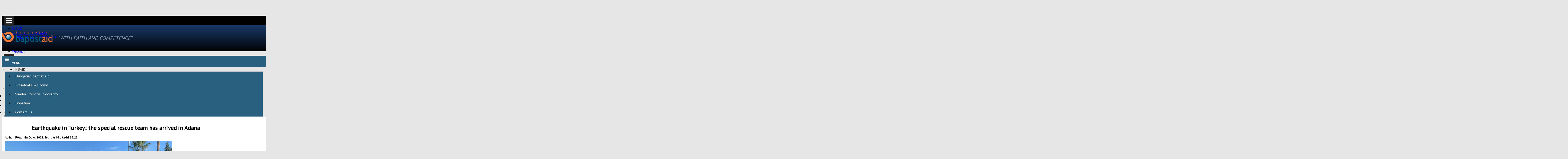

--- FILE ---
content_type: text/html; charset=utf-8
request_url: https://domestic.hbaid.org/hirek/szocialis-hireink/earthquake-in-turkey-the-special-rescue-team-has-arrived-in-adana
body_size: 27617
content:
<!DOCTYPE HTML>
<html>
    <head>
        <meta charset="UTF-8">
        <meta name="viewport" content="width=device-width, initial-scale=1">
        <title>hbaid</title>
        <script src="//ajax.googleapis.com/ajax/libs/jquery/1.10.2/jquery.min.js"></script>
        
        <link rel="stylesheet" href="/library/jquery/pluginek/reveal/reveal.css">
        <script src="/library/jquery/pluginek/reveal/reveal.js" type="text/javascript"></script>
        
        <script src="/scripts/scripts.js?6003060602"></script>
        <script src="/scripts/webaruhaz_ajax.js"></script>
                        <script src="//apis.google.com/js/plusone.js">{
            lang: 'hu'
        }</script>
        <meta name="author" content="Papp Gábor - SWGY" />
        <meta name="keywords" content="..." />
        <meta name="description" content="..." />
        <link href="/stilus_alap/kellekek/favicon.ico" rel="sortcut icon" />

        <link href='//fonts.googleapis.com/css?family=PT+Sans:400,700,400italic,700italic&subset=latin,latin-ext' rel='stylesheet' type='text/css'>
        <link href='//fonts.googleapis.com/css?family=Droid+Sans:400,700' rel='stylesheet' type='text/css'>
        <link href='//fonts.googleapis.com/css?family=Oswald:400,700,300&subset=latin,latin-ext' rel='stylesheet' type='text/css'>

        <!-- Bootstrap -->
        <script src="//maxcdn.bootstrapcdn.com/bootstrap/3.2.0/js/bootstrap.min.js"></script>
        <script>window.jQuery.fn.modal || document.write('<script src="/library/bootstrap/dist/js/bootstrap.min.js"><\/script>');</script>

        <link rel="stylesheet" href="/library/bootstrap/dist/css/bootstrap.min.css">

        <link rel="stylesheet" href="/stilus_alap/stilus.css?21">
        <link rel="stylesheet" href="/library/font-awesome/css/font-awesome.css">
        <!--[if IE]>
        <script src="https://html5shiv.googlecode.com/svn/trunk/html5.js"></script>
        <![endif]-->

        <meta name="DC.title" content="hbaid" />
        <meta name="geo.region" content="HU-KM" />
        <meta name="geo.placename" content="Kecskem&eacute;t" />
        <meta name="geo.position" content="46.907376;19.691687" />
        <meta name="ICBM" content="46.907376, 19.691687" />
        <script type='text/javascript'>
            $(function () {
                var url = window.location.pathname;
                var url_domain = location.host;
                console.log(url_domain);

                $('.header-top-menu a[href="http:\/\/' + url_domain + '"]').add('.side-menu a[href="' + url + '"]').add('.header-top-menu a[href="' + url + '"]').add('.header-bottom-menu a[href="' + url + '"]').addClass('active');

                if (document.location.href.indexOf('/hirek') > -1) {
                    $('.header-top-menu a[href="/hirek"]').addClass('active');
                }

                var pathArray = window.location.pathname.split('/');
                var kategoria = pathArray[2];
                if (document.location.href.indexOf(kategoria) > -1) {
                    $('.header-bottom-menu a[href="/hirek/' + kategoria + '"]').addClass('active');
                }
            });

            $(window).load(function () {
                if (!$('.content P IMG').hasClass("img-responsive")) {
                    $('.content P IMG').addClass("img-responsive");
                }
                $('.hasznos IMG').addClass("img-responsive");
            });
        </script>
        
<meta property="og:title" content="Earthquake in Turkey: the special rescue team has arrived in Adana" />
<meta property="og:description" content="The HUBA Rescue24 International Fire Brigade, Search and Rescue Team and an emergency medical team with 19 specialists and 7 rescue dogs, arrived in Adana on Tuesday morning, under the direction of commander László Pavelcze, HBAid’s Emergency Management Director, after the Turkish authorities requested international help. " />
<meta property="og:type" content="article" />
<meta property="og:image:url" content="http://domestic.hbaid.org/adat/tartalom/1827/gyorskep/nagykep/326089473_925299555269082_2314838206380951850_n.jpg" />
<meta property="og:url" content="http://domestic.hbaid.org/hirek/szocialis-hireink/earthquake-in-turkey-the-special-rescue-team-has-arrived-in-adana" />
<meta property="og:site_name" content="Domestic programs" />
<meta property="fb:app_id" content="" />
<meta property="fb:admins" content="" />
    </head>
    <body class="noselect">

		
		
		<div id="fb-root"></div><script>(function(d, s, id) { var js, fjs = d.getElementsByTagName(s)[0]; if (d.getElementById(id)) return; js = d.createElement(s); js.id = id;  js.src = "//connect.facebook.net/hu_HU/all.js#xfbml=1"; fjs.parentNode.insertBefore(js, fjs); }(document, 'script', 'facebook-jssdk'));</script>

        <header>
            <nav class="navbar navbar-default navbar-fixed-top header-top-menu" role="navigation">
                <div class="container">
                    <div class="row clearfix">
                        <ul class="nav nav-pills">

                            <li class="dropdown pull-left hidden-xs hidden-sm">
                                <a href="#" data-toggle="dropdown" class="dropdown-toggle"></a>
                                <ul class="dropdown-menu" role="menu">
                                                                            <li class="visible-xs visible-sm"><a href="http://www.hbaid.org" >HBAID</a></li>
                                                                                <li class="visible-xs visible-sm"><a href="http://domestic.hbaid.org" >DOMESTIC PROGRAMS</a></li>
                                                                                <li class="visible-xs visible-sm"><a href="http://international.hbaid.org" >INTERNATIONAL PROGRAMS</a></li>
                                                                            <li class="divider visible-xs visible-sm"></li>
                                                                            <li class="divider visible-xs"></li> 
                                    <li class="visible-xs"><a href="https://portal.office.com" target="_blank">Webmail</a></li>
                                </ul>
                            </li>

                            <li class="dropdown pull-left visible-xs visible-sm">
                                <a href="#" data-toggle="dropdown" class="dropdown-toggle"></a>

                                <ul class="dropdown-menu mobile row" role="menu">
                                    <li class="col-xs-6 col-sm-6 column">
                                        <ul class="list-unstyled">
                                                                                            <li class="visible-xs visible-sm"><a href="http://www.hbaid.org" >HBAID</a></li>
                                                                                                <li class="visible-xs visible-sm"><a href="http://domestic.hbaid.org" >DOMESTIC PROGRAMS</a></li>
                                                                                                <li class="visible-xs visible-sm"><a href="http://international.hbaid.org" >INTERNATIONAL PROGRAMS</a></li>
                                                                                        </ul>
                                    </li>
                                    <li class="col-xs-6 col-sm-6 column">
                                        <ul class="list-unstyled">
                                            
                                            <li class="visible-xs"><a href="https://portal.office.com" target="_blank">Webmail</a></li>
                                        </ul>
                                    </li>
                                </ul>
                            </li>


                            
                                                            <li class="top-menu-link visible-lg visible-md"><a href="http://www.hbaid.org"  class="top-menu-a">HBAID</a></li>
                                                                <li class="top-menu-link visible-lg visible-md"><a href="http://domestic.hbaid.org"  class="top-menu-a">DOMESTIC PROGRAMS</a></li>
                                                                <li class="top-menu-link visible-lg visible-md"><a href="http://international.hbaid.org"  class="top-menu-a">INTERNATIONAL PROGRAMS</a></li>
                                                            <li class="searcher pull-right">     
                                <a href="https://portal.office.com" target="_blank" class="pull-left hidden-xs">
                                    <img src="/stilus_alap/kellekek/e_mail.png" class="img-responsive"/>
                                </a>
                                <input type="text" placeholder="Search" maxlength="128" name="kulcsszo" class="kersomezo" id="kulcsszo" size="15" value="" title="A keresendő kifejezések megadása." class="kulcsszo" style="text-align: center;display: block;">
                                <button type="button" name="keresgomb" id="kulcsszo_gomb" class="keresgomb pull-left" value="" onclick="keresesmost('gyorskereso_gyorspanel');"><span class="glyphicon glyphicon-search" ></span></button>
                                                                <a href="https://szocialis.baptistasegely.hu/szocialis-hireink" class="pull-left lang_a"><span class="lang_s">HU</span><img src="/stilus_alap/kellekek/hu_flag.png" alt="" class="img-responsive pull-right flag" /></a>
                                                            </li>
                        </ul>
                    </div>
                </div>
            </nav>

            <div class="container-fluid header-middle">
                <div class="row clearfix">
                    <div class="container">
                        <div class="header-middle-content">
                            <a href="https://www.hbaid.org/" ><img alt="logo" src="/stilus_alap/kellekek/logo_en.png" id="logo" border="0" style="bottom: 0px;top: 30px;height: 60px;right: 10px;"/></a>
                            <q class="visible-lg visible-md">“WITH FAITH AND COMPETENCE”</q>
                                            </div>
                </div>
            </div>
        </div>

                    
    </header>
    
    
    
    
                    <div class="content">
            <script type="text/javascript">
    $(function() {
        if ($(".snh-span a").attr('href') == "\/cimkek\/") {
            $(".snh-span a[href='/cimkek/']").each(function() {
                $(this).remove();
            });
        }
    });

</script>

<div class="container">
        <div class="row">
        <div class="col-md-12 column visible-md visible-sm visible-xs">
            <div class="panel-group" id="accordion">
                <div class="panel panel-default">
                    <div class="panel-heading mobile-sidebar">
                        <h4 class="panel-title">
                            <a data-toggle="collapse" data-parent="#accordion" href="#collapseOne">
                                <img src="/stilus_alap/kellekek/hamburger_button.png" class="hamburger pull-left img-responsive" border="0"/>MENU                            </a>
                        </h4>
                    </div>
                    <div id="collapseOne" class="panel-collapse collapse">
                        <div class="panel-body mobile-side-menu">
                            <div class="row clearfix">
                                <ul class="list-unstyled mobile-nav-list">
                                                                            <li><a href="/hungarian-baptist-aid" >Hungarian baptist aid</a></li>
                                                                                <li><a href="/presidents-welcome" >President's welcome</a></li>
                                                                                <li><a href="/sandor-szenczy---biography" >Sándor Szenczy - biography</a></li>
                                                                                <li><a href="/donation" >Donation</a></li>
                                                                                <li><a href="/contact-us" >Contact us</a></li>
                                                                        </ul>
                            </div>
                        </div>
                    </div>
                </div>
            </div>
        </div>
    </div>
               
    <div class="row clearfix">
        <div class="col-lg-9 column non-left-padding">
                        <div class="hasznos white-bg standalone-news rounded">
                
                                <h1 class="standalone-news-title">Earthquake in Turkey: the special rescue team has arrived in Adana</h1>
                <p class="standalone-news-header">Author: <strong>Főadmin</strong> Date: <strong>2023. február 07., kedd 15:22</strong><br />
                                    </p>
                
                <div class="standalone-news-full-text"><p><img src="/adat/kep/english/news/325234914_1145274669404622_1382674654792189600_n.jpg" alt="" width="800" /></p>
<p> </p>
<p>The HUBA Rescue24 International Fire Brigade, Search and Rescue Team and an emergency medical team with 19 specialists and 7 rescue dogs, arrived in Adana on Tuesday morning, under the direction of commander László Pavelcze, HBAid’s Emergency Management Director, after the Turkish authorities requested international help. The team brought about 2 tons of equipments and contacted the Turkish workers with whom the specialists of the Hungarian rescue organization had previously worked with. The HBAid’s special rescue team worked in Turkey in 1999 and 2001, at the sites of the earthquakes at those times. The members of the rescue team are constantly informed about the on-site conditions from local and international sources, they also took a larger inflatable tent and power generators with them. They expect seven to ten days of work: first, they will search for survivors, and then they will help with medical care.</p>
<p>Several strong earthquakes shook Turkey and Syria early Monday. The epicenter of the largest 7.8-magnitude quake was at a depth of 18 kilometers, which was about 33 kilometers from Gaziantep. The Turkish Disaster Management Agency (AFAD) announced on Tuesday that in Turkey, the number of death from Monday's earthquakes rose to 3.381, while the number of injured rose to 20.426. AFAD also reported that at least 5.775 buildings collapsed in the disaster, and they also received reports of another 11.302 damaged buildings of which conditions could not be assessed for the time being.</p>
<p> </p>
<p>If you would like to support the work of our rescue team, we welcome donations online or to these account numbers:</p>
<p><a href="http://www.hbaid.org/give">www.hbaid.org/give</a></p>
<p>EUR:</p>
<p>Name of beneficiary’s: Baptista Szeretetszolgálat</p>
<p>Adress of beneficiary’s: 1065 Budapest, Bajcsy-Zsilinszky út 57. 1. em.</p>
<p>IBAN: HU71 1091 8001 0000 0061 6977 0051</p>
<p>Bank name: UniCredit Bank Hungary Ltd.</p>
<p>Swift code: BACXHUHB</p>
<p>Adress of bank: 1054 Budapest, Szabadság tér 5-6.</p>
<p> </p>
<p>USD:</p>
<p>Name of beneficiary’s: Baptista Szeretetszolgálat</p>
<p>Adress of beneficiary’s: 1065 Budapest, Bajcsy-Zsilinszky út 57. 1. em.</p>
<p>IBAN: HU36 1091 8001 0000 0061 6977 0099</p>
<p>Bank name: UniCredit Bank Hungary Ltd.</p>
<p>Swift code: BACXHUHB</p>
<p>Adress of bank: 1054 Budapest, Szabadság tér 5-6.</p>
<p> </p></div>
                                    <div class="megosztosav">		<div class="fb-like" data-href="http://domestic.hbaid.org/hirek/szocialis-hireink/earthquake-in-turkey-the-special-rescue-team-has-arrived-in-adana" data-layout="button_count" data-action="like" 		data-show-faces="false" data-share="true"></div>		<div class="fb-send" data-href="http://domestic.hbaid.org/hirek/szocialis-hireink/earthquake-in-turkey-the-special-rescue-team-has-arrived-in-adana" data-colorscheme="light"></div></div>
            </div>
                            

<script type="text/javascript">

        var p = "earthquake-in-turkey-the-special-rescue-team-has-arrived-in-adana";
    $("#s-button-" + (p - 1)).css('background-color', '#ff7225');
        $(function () {
        var cimke = $("#searched-tag").text();
        $(".news-list-tags SPAN:contains('" + cimke + "')").css('background-color', '#ff7225');
        /*
         var str = window.location.pathname;
         var url = str.split("/")[3];
         $("#s-button-" + (url - 1)).css('background-color', '#ff7225');*/

    });

</script>
        </div>
        <script type="text/javascript">
    
        $(function () {
            //$('.sub-menu-ul').parent().find('a:first').attr('href', 'javascript:;');

            jQuery.suti = function (key, value, options) {
                // https://www.jquery-plugins.hu/plugin/4-jquery-cookie.html
                if (arguments.length > 1 && (value === null || typeof value !== "object")) {
                    options = jQuery.extend({}, options);
                    if (value === null) {
                        options.expires = -1;
                    }

                    if (typeof options.expires === 'number') {
                        var days = options.expires, t = options.expires = new Date();
                        t.setDate(t.getDate() + days);
                    }

                    return (document.cookie = [
                        encodeURIComponent(key), '=',
                        options.raw ? String(value) : encodeURIComponent(String(value)),
                        options.expires ? '; expires=' + options.expires.toUTCString() : '', // use expires attribute, max-age is not supported by IE
                        options.path ? '; path=' + options.path : '',
                        options.domain ? '; domain=' + options.domain : '',
                        options.secure ? '; secure' : ''
                    ].join(''));
                }
                options = value || {};
                var result, decode = options.raw ? function (s) {
                    return s;
                } : decodeURIComponent;
                return (result = new RegExp('(?:^|; )' + encodeURIComponent(key) + '=([^;]*)').exec(document.cookie)) ? decode(result[1]) : null;
            };

            // Az alkategoria nyitva marad es emlekezik
            // window.console.log('termek_menu_nyitva: '+$.suti('termek_menu_nyitva'));
            $('.side-menu UL LI UL').css('display', 'none');
            $('.side-menu UL LI:nth-child(' + (Number($.suti('termek_menu_nyitva')) + 1) + ') UL').css('display', 'block');
            $(".side-menu UL > LI:has(UL)").each(function () {
                $(this).find('A:first').click(function () {
                    termek_menu_nyitva = $(this).parent().index();
                    if (($.suti('termek_menu_nyitva')) != termek_menu_nyitva) {
                        $('.side-menu UL LI UL').slideUp('slow');
                        $(this).next('ul').slideDown('slow');
                        $.suti('termek_menu_nyitva', termek_menu_nyitva, {path: '/', expires: 1});
                        /*
                         var date = new Date();
                         date.setTime(date.getTime() + (60 * 500)); // 1 perc
                         $.suti('termek_menu_nyitva', termek_menu_nyitva, {path: '/', expires: date});
                         */
                        //window.console.log('termek_menu_nyitva: ' + $.suti('termek_menu_nyitva'));
                    }
                });
            });
            // az aktualis url-t megkeresi a linkek kozott es mas szint ad neki
            var url = document.URL;
            //url = url.replace("https://fejlesztes.ibazis.hu", "");
            url = url.replace("https://bir.ibazis.hu/design/minta", "");
            $('.side-menu a[href="' + url + '"]').css('color', '#0041BF').css('font-weight', 'bold');
            $('.tabla').removeClass('tabla').addClass('table table-bordered');
            //window.console.log('menu_nyitva: ' + $.suti('menu_nyitva'));
            $('#' + $.suti('menu_nyitva')).css('display', 'block');
        });
    
</script>
<div class="col-lg-3 column sidebar visible-md visible-lg" >
        
    <div class="row" style="margin-bottom: 20px;">
        <div class="col-md-12">
            <a href="https://belugyialapok.hu/alapok" target="_blank">
                <img src="/stilus/kellekek/belugyi-alapok-logo.png" style="width: 100%; position: relative; left: -15px;" />
                
            </a>
        </div>
    </div>
    <div class="row">
        <div class="col-md-12">
            <a href="/palyazatok/baptista-szeretetszolgalat-alapitvany-bsza/bba-5.4.510-2019-00001">
                <img src="/stilus/kellekek/kis_banner_baptistasegely.jpg" style="width: 100%; position: relative; left: -15px;" />
            </a>
        </div>
    </div>
    
            <div class="row clearfix side-menu">
            <ul class="list-unstyled nav-list">
                                    <li>
                        <a href="/hungarian-baptist-aid"  class="">Hungarian baptist aid</a>
                                            </li>
                                    <li>
                        <a href="/presidents-welcome"  class="">President's welcome</a>
                                            </li>
                                    <li>
                        <a href="/sandor-szenczy---biography"  class="">Sándor Szenczy - biography</a>
                                            </li>
                                    <li>
                        <a href="/donation"  class="">Donation</a>
                                            </li>
                                    <li>
                        <a href="/contact-us"  class="">Contact us</a>
                                            </li>
                            </ul>
        </div>    
            
    </div>
</div>
        </div>
        
    
    <footer>
        <div class="container-fluid footer">
            <div class="container">
                <div class="row clearfix">

                                        <div class=" column" style="margin: 0 auto;text-align: center;display: table;">
                        <div class="one-footer-col">
                            <h1>CONTACT US</h1>
                            <img src="/stilus_alap/kellekek/footer_logo.png" alt="" class="img-responsive" style="margin: 0 auto;"/>
                            <address style="text-align: center;margin-top: 20px;">
                                
                                                                    E-mail: <em><a href="mailto:hbaid@hbaid.org?Subject=Baptista Szeretetszolgálat - E-mail a weblapról" target="_top">hbaid@hbaid.org</a></em><br />
                                    Telephone number: <em>+36 1 466 5978</em><br />
                                    Mailing address: <em>Baptista Szeretetszolgálat Alapítvány, Pf. 241, Budapest 1391</em>
                                                            </address>
                        </div>
                    </div>
                </div>
            </div>
        </div>

        <div class="container-fluid footer-bottom">
            <div class="container">
                <div class="row clearfix">
                    <div class="col-lg-6 column non-padding">
                        <p>
                            <em>© 2023 BAPTISTA SZERETETSZOLGÁLAT</em>
                             &nbsp; | &nbsp; 
                            <a href="/adatvedelem">ADATVÉDELEM</a>
                        </p>
                    </div>
                    <div class="col-lg-6 column non-padding" style="text-align: right;">
                        <p>DESIGN ÉS FEJLESZTÉS: <a href="#">RELATIVE</a></p>
                    </div>
                </div>
            </div> 
        </div>

    </footer>
    <div id="toTop"><img src="/stilus_alap/kellekek/up.png" alt="Lap tetejére" title="Lap tetejére"></div>
    
    

    <!-- Google tag (gtag.js) -->
<script async src="https://www.googletagmanager.com/gtag/js?id=G-K78QKS2L4T"></script>
<script>
  window.dataLayer = window.dataLayer || [];
  function gtag(){dataLayer.push(arguments);}
  gtag('js', new Date());
  gtag('config', 'G-K78QKS2L4T');
</script>
    
    
    <script>
    // Cookie létezik e
    function getCookie(cname) {
        var name = cname + "=";
        var ca = document.cookie.split(';');
        for (var i = 0; i < ca.length; i++) {
            var c = ca[i];
            while (c.charAt(0) == ' ') c = c.substring(1);
            if (c.indexOf(name) == 0) return c.substring(name.length, c.length);
        }
        return "";
    }

    var options = {
        text: 'Annak érdekében, hogy a weboldalunk hatékonyabban üzemeljen, sütiket használunk. <a href="/suti-informaciok" style="color: #faff00;">További információ</a>', // Kiírt szöveg
        btnText: 'Elfogadom', // Elfogadás gomb
        bgColor: '#2A607F', // Fő háttér
        textColor: '#fff', // Fő betűszín
        btnColor: '#ff6600', // Gomb háttérszín
        btnTextColor: '#fff', // Gomb betűszín
        position: 'top', // Az egész sáv position-je
        leftPadding: '0', // Left:
        rightPadding: '0', // Right:
        hideAnimation: 'fadeOut' // Eltünés animációja
    };

    function cookieelfogadva() {
        var date = new Date();
        date.setTime(date.getTime()+31536000000);
        document.cookie = "cookie_policy=true; expires="+date.toGMTString()+"; path=/";
        $('#cookie_container').slideUp();
    }
    // Cookie vizsgálata
    // $(this).ready(function () {
    $(function() {
        $('head').append('<style>.cookie_container { display: none; padding: 5px; background-color:' + options.bgColor + '; color:' + options.textColor + '; } .cookie_inner { margin: 0 auto; } .cookie_inner p { margin: 10px 0px; padding: 5px 0px; } #setCookie { margin: 10px 0px; float: right; padding: 5px 10px; text-decoration: none; background-color: ' + options.btnColor + '; color: ' + options.btnTextColor + '; } #setCookie:hover { background-color: #940b39 !important; color: #ffffff !important; }</style>');

        // Maga a Cookie Bar
        var popup = '<div id="cookie_container" class="cookie_container">';
        popup += '<div class="cookie_inner container">';
        popup += '<div class="row">';
        popup += '<div class="col-md-12">';
        popup += '<a id="setCookie" href="javascript:cookieelfogadva();">' + options.btnText + '</a>';
        popup += '<p>' + options.text + '</p>';
        popup += '</div>';
        popup += '</div>';
        popup += '</div>';
        popup += '</div>';
        $(popup).prependTo('body');
        var cookie = getCookie('cookie_policy');
        if (!cookie) {
            $('#cookie_container').show();
        }

    });
</script>
    
</body>
</html>

--- FILE ---
content_type: text/css
request_url: https://domestic.hbaid.org/stilus_alap/stilus.css?21
body_size: 55117
content:
.cf{zoom:1;}.cf:before,.cf:after{content:"";display:table;}.cf:after{clear:both;}.jodoboz{box-sizing:border-box;-moz-box-sizing:border-box;-webkit-box-sizing:border-box;}.active{color:#fff !important;background-color:#ff7225 !important;}.more{margin:20px auto;display:table;background-color:#2a607f;color:#fff !important;padding:5px;border-radius:5px;-webkit-border-radius:5px;-moz-border-radius:5px;}.more:hover{background-color:#ff7225;color:#fff;text-decoration:none;}.content-none{content:none;}.col-five{width:20%;float:left;position:relative;min-height:1px;padding-right:15px;padding-left:15px;}.col-five .one-footer-col{margin-right:15px;border-right:#37475e solid 1px;}.col-five:last-child .one-footer-col{margin:0px;border:none;}.container{position:relative;}.center{margin:0 auto;}.mark-sub{font-family:'PT Sans', sans-serif;position:relative;font-weight:bold;font-size:20px;bottom:88px;margin:0px;}.white{color:#fff;}.white-bg{background-color:#fff;}.blue-column{background-color:#2a607f;}.rounded{border-radius:5px;-webkit-border-radius:5px;-moz-border-radius:5px;}.padding-bottom{padding-bottom:50px;}.side-info{position:relative;display:block;margin-bottom:25px;}.side-info:last-child{margin-bottom:0px;}.side-info .side-overlay{color:#fff;background-color:rgba(0,0,0,0.5);position:absolute;padding-left:15px;bottom:0px;width:100%;}.side-info .side-overlay .side-info-title{font-size:18px;margin:10px 0px;}.content-mark{position:relative;bottom:1px;}.non-padding{padding:0px;}.container-full{margin:0 auto;width:100%;}.non-left-padding{padding-left:0px;}BODY{background-color:#e6e6e6;padding-top:50px;font-family:'PT Sans', sans-serif;}#sarok_jf{z-index:1000000;position:fixed;top:50px;right:0px;width:215px;height:150px;}#sarok_jf IMG{height:150px;}#sarok_jf:hover{width:430px;height:300px;}#sarok_jf:hover IMG{height:300px;}#sarok_ja{z-index:1000000;position:fixed;bottom:0px;right:0px;width:215px;height:150px;}#sarok_ja IMG{height:150px;}#sarok_ja:hover{width:430px;height:300px;}#sarok_ja:hover IMG{height:300px;}#tamop{background-color:#fff;color:#000;}#tamop_szoveg{padding:56px 0px;}#toTop{position:fixed;bottom:10px;right:10px;cursor:pointer;display:none;}.letoltesblokk{margin-top:30px;}.header-top-menu{height:45px;font-size:17px;border:none;background-color:#000;}.header-top-menu .nav{padding:0px 10px;}.header-top-menu .nav .searcher{height:50px;position:relative;}.header-top-menu .nav .searcher A{display:block;}.header-top-menu .nav .searcher A IMG{height:30px;}.header-top-menu .nav .searcher A:hover{border-radius:0px;-webkit-border-radius:0px;-moz-border-radius:0px;}.header-top-menu .nav .searcher INPUT{border:none;}.header-top-menu .nav .searcher INPUT[type="text"]{height:100%;width:130px;float:left;background-color:#8c8c8c;color:#fff;}.header-top-menu .nav .searcher INPUT[type="text"]::-webkit-input-placeholder{color:#fff;font-weight:bold;}.header-top-menu .nav .searcher INPUT[type="text"]:-moz-placeholder{color:#fff;font-weight:bold;}.header-top-menu .nav .searcher INPUT[type="text"]::-moz-placeholder{color:#fff;font-weight:bold;}.header-top-menu .nav .searcher INPUT[type="text"]:-ms-input-placeholder{color:#fff;font-weight:bold;}.header-top-menu .nav .searcher BUTTON[type="button"]{height:100%;width:50px;background-color:#4c4c4c;border:none;position:relative;}.header-top-menu .nav .searcher BUTTON[type="button"]:hover{background-color:#595959;}.header-top-menu .nav .searcher .glyphicon-search{color:#fff;font-size:25px;position:absolute;right:12px;top:14px;}.header-top-menu .nav .searcher .lang_a,.header-top-menu .nav .searcher .lang_a:link,.header-top-menu .nav .searcher .lang_a:active{color:#fff;}.header-top-menu .nav .searcher .lang_a:hover,.header-top-menu .nav .searcher .lang_a:link:hover,.header-top-menu .nav .searcher .lang_a:active:hover{background:none;}.header-top-menu .nav .searcher .lang_a:hover .flag,.header-top-menu .nav .searcher .lang_a:link:hover .flag,.header-top-menu .nav .searcher .lang_a:active:hover .flag{-webkit-filter:grayscale(0%);filter:grayscale(0%);filter:none;}.header-top-menu .nav .searcher .lang_s{position:relative;top:3px;margin-right:10px;}.header-top-menu .nav .searcher .flag{max-height:30px;-webkit-filter:grayscale(100%);filter:grayscale(100%);filter:gray;filter:url("data:image/svg+xml;utf8,<svg version='1.1' xmlns='http://www.w3.org/2000/svg' height='0'><filter id='greyscale'><feColorMatrix type='matrix' values='0.3333 0.3333 0.3333 0 0 0.3333 0.3333 0.3333 0 0 0.3333 0.3333 0.3333 0 0 0 0 0 1 0' /></filter></svg>#greyscale");}.header-top-menu .nav .top-menu-a{text-transform:uppercase;font-weight:bold;cursor:pointer;color:#dcddde;padding:13px 15px;margin:0px 15px;border-radius:0px;position:relative;}.header-top-menu .nav .top-menu-a:first-child{margin-left:0px;}.header-top-menu .nav .top-menu-a.active:before{content:url('/stilus_alap/kellekek/arrow-down.png');position:absolute;top:39px;left:45%;}.header-top-menu .nav .top-menu-a:hover{color:#fff;background-color:#ff7225;}.header-top-menu .dropdown{list-style:none;}.header-top-menu .dropdown-toggle{height:50px;width:50px;display:block;background-image:url('/stilus_alap/kellekek/dropdown_button_1.jpg');}.header-top-menu .dropdown-menu.mobile{width:600%;padding:10px;}.header-top-menu .dropdown-menu.mobile .column:last-child{border-left:solid 1px #bcbcbc;padding-left:10px;}.header-top-menu .dropdown-menu.mobile LI{padding:0px;}.header-top-menu .dropdown-menu.mobile LI UL{padding-right:10px;}.header-top-menu .dropdown-menu.mobile LI UL LI A{display:inline-block;padding:3px 5px;clear:both;font-weight:400;line-height:1.42857143;color:#333;}.header-middle{height:125px;overflow:hidden;background-image:-webkit-gradient(linear,left top,left bottom,color-stop(0,#183866),color-stop(0.5,#0d1f38),color-stop(1,#010102));background-image:-o-linear-gradient(bottom,#183866 0%,#0d1f38 50%,#010102 100%);background-image:-moz-linear-gradient(bottom,#183866 0%,#0d1f38 50%,#010102 100%);background-image:-webkit-linear-gradient(bottom,#183866 0%,#0d1f38 50%,#010102 100%);background-image:-ms-linear-gradient(bottom,#183866 0%,#0d1f38 50%,#010102 100%);background-image:linear-gradient(to bottom,#183866 0%,#0d1f38 50%,#010102 100%);}.header-middle .header-middle-content{position:relative;}.header-middle Q{position:absolute;left:270px;top:45px;font-size:26px;font-style:italic;color:#8998ad;}.header-middle Q:before,.header-middle Q:after{content:"";}.header-middle #logo{position:relative;bottom:30px;right:115px;}.header-bottom{background-color:#2a607f;}.header-bottom .header-bottom-bg{background-color:#000;}.header-bottom .nav-pills>li+li{margin-left:0px;}.header-bottom .nav{padding:0px 5px;width:100%;}.header-bottom .nav LI{width:14.2850%;}.header-bottom .nav LI A{font-family:'Droid Sans', sans-serif;font-size:16px;color:#dcddde;text-align:center;background-color:#2a607f;padding:7.5px 20px 7.5px 20px;border-radius:0px;-webkit-border-top-left-radius:5px;-webkit-border-top-right-radius:5px;-moz-border-radius-topleft:5px;-moz-border-radius-topright:5px;border-top-left-radius:5px;border-top-right-radius:5px;margin-right:5px;text-transform:uppercase;}.header-bottom .nav LI A:hover{background-color:#ff7225;color:#fff;}.header-bottom .nav LI:last-child A{margin-right:0px;}.header-bottom .nav.nav-pills-auto{width:inherit;margin:0 auto;display:table;background-color:#000;}.header-bottom .nav.nav-pills-auto LI{width:auto;}FOOTER .footer{background-image:-moz-linear-gradient(top,#000101,#193968);background-image:-webkit-gradient(linear,center top,center bottom,from(#000101),to(#193968));background-image:-o-linear-gradient(top,#000101,#193968);background-image:linear-gradient(top,#000101,#193968);background-image:-ms-linear-gradient(top,#000101,#193968);}FOOTER .footer H1{font-size:20px;font-style:italic;color:#29a0d7;margin:45px 0px 25px 0px;}FOOTER .footer LI{padding:5px 0px;}FOOTER .footer LI A{color:#a5a5a5;}FOOTER .footer ADDRESS{margin-top:30px;color:#a5a5a5;}FOOTER .footer ADDRESS EM{color:#fff;font-style:normal;}FOOTER .footer ADDRESS A{color:#fff;}FOOTER .footer ADDRESS .contacts{font-weight:bold;color:#f47937;margin-top:30px;display:block;}FOOTER .footer-bottom{background-color:#000;}FOOTER .footer-bottom P{color:#fff;margin:10px 0px;font-size:12px;}FOOTER .footer-bottom P EM{font-style:normal;color:#ec881e;}FOOTER .footer-bottom P A{color:#29a0d7;}.mobile-sidebar{padding:0px;background-color:#2a607f !important;border-radius:5px;-webkit-border-radius:5px;-moz-border-radius:5px;}.mobile-side-menu{padding:0px 15px;}.mobile-side-menu UL{margin-bottom:0px;background-color:#2a607f;}.mobile-side-menu UL LI{font-size:18px;}.mobile-side-menu UL LI A{color:#fff;display:block;padding:10px;}.mobile-side-menu UL LI:hover{background-color:#ff7225;}.mobile-side-menu UL LI:hover A{text-decoration:none;}.panel-group{margin-top:20px;margin-bottom:0px !important;}.panel-group .hamburger{height:30px;position:relative;bottom:7px;right:7px;}.panel-group A{display:block;padding:10px 15px;color:#fff;text-decoration:none;}.scroll{margin:20px auto;display:table;}.scroll .s-button{margin:0px 2px;text-align:center;line-height:40px;color:#fff;display:block;border-radius:50%;width:45px;height:45px;background-color:#bababa;background-repeat:no-repeat;}.scroll .s-button:nth-last-child(-n+3){background-color:#454545;}.scroll .s-button:hover{text-decoration:none;background-color:#ff7225;}.scroll .s-button.active{background-color:#ff7225;}.scroll .pages .s-button{border:#fff solid 2px;background-color:#2a607f;}.scroll .pages .s-button:hover{background-color:#ff7225;}.scroll .to-the-first{background-image:url('/stilus_alap/kellekek/scroll-first.png');background-position:13px 10px;}.scroll .previous{background-image:url('/stilus_alap/kellekek/scroll-prev.png');background-position:16px 10px;background-size:11px;}.scroll .next{background-image:url('/stilus_alap/kellekek/scroll-next.png');background-position:18px 10px;background-size:11px;}.scroll .to-the-last{background-image:url('/stilus_alap/kellekek/scroll-last.png');background-position:15px 10px;}.megosztosav{margin-top:20px;display:inline-block;}@media all and (max-width: 1199px){.non-left-padding{padding-left:15px;}.header-bottom .nav LI A{font-size:13px;}.hasznos{margin:0px 0px 40px 0px !important;}}@media all and (max-height: 360px){.kersomezo{width:100px !important;}}.sidebar{margin-top:40px;}.sidebar .side-menu{padding-bottom:25px;border-bottom:#bcbcbc solid 1px;margin-top:25px;width:100%;}.sidebar .side-menu:first-of-type{margin-top:0px;}.sidebar .side-menu:last-child{border:none;}.sidebar .side-menu .select2-container{width:100%;}.sidebar .side-menu .nav-list{margin:0px;}.sidebar .side-menu .nav-list LI:first-of-type{-webkit-border-top-left-radius:5px;-webkit-border-top-right-radius:5px;-moz-border-radius-topleft:5px;-moz-border-radius-topright:5px;border-top-left-radius:5px;border-top-right-radius:5px;}.sidebar .side-menu .nav-list LI:first-of-type A:first-child{-webkit-border-top-left-radius:5px;-webkit-border-top-right-radius:5px;-moz-border-radius-topleft:5px;-moz-border-radius-topright:5px;border-top-left-radius:5px;border-top-right-radius:5px;}.sidebar .side-menu .nav-list LI:last-child{-webkit-border-bottom-right-radius:5px;-webkit-border-bottom-left-radius:5px;-moz-border-radius-bottomright:5px;-moz-border-radius-bottomleft:5px;border-bottom-right-radius:5px;border-bottom-left-radius:5px;}.sidebar .side-menu .nav-list .sub-menu-button{background-image:url('/stilus_alap/kellekek/menu-arrow.png');background-repeat:no-repeat;background-position:right 10px center;}.sidebar .side-menu LI{border-bottom:#fff solid 1px;background-color:#2a607f;}.sidebar .side-menu LI:last-child{border:none;}.sidebar .side-menu LI:last-of-type A,.sidebar .side-menu LI:last-of-type A:hover{-webkit-border-bottom-right-radius:5px;-webkit-border-bottom-left-radius:5px;-moz-border-radius-bottomright:5px;-moz-border-radius-bottomleft:5px;border-bottom-right-radius:5px;border-bottom-left-radius:5px;}.sidebar .side-menu LI A{font-size:15px;padding:10px 20px 10px 10px;display:block;color:#fff;text-transform:uppercase;}.sidebar .side-menu LI A:hover{text-decoration:none;background-color:#ff7225;}.sidebar .side-menu LI .sub-menu-ul LI{background-color:#377da5;border-radius:0px !important;-webkit-border-radius:0px !important;-moz-border-radius:0px !important;}.sidebar .side-menu LI .sub-menu-ul LI A{border-radius:0px !important;-webkit-border-radius:0px !important;-moz-border-radius:0px !important;padding-left:20px;}.sidebar .side-menu LI .sub-menu-ul LI:hover{background-color:#ff7225;}.sidebar .standard LI{background-color:#666;}.image-row{padding-top:25px;}.image-row .category-w-image{overflow:hidden;}.image-row .category-w-image .img-container{position:relative;display:block;}.image-row .category-w-image .img-container .overlay{color:#fff;background-color:rgba(0,0,0,0.5);position:absolute;padding:0px 15px;bottom:-80px;width:100%;min-height:120px;}.image-row .category-w-image .img-container .overlay .category-title{font-size:21px;margin:8px 0px;}.image-row .category-w-image .img-container .overlay .description{font-size:16px;margin:10px 0px;display:block;}.slider-container{background-color:#2a607f;border-radius:3px;-webkit-border-radius:3px;-moz-border-radius:3px;}.slider-container .slider{padding:0px 15px;}.slider-container LI{background-color:#fff;border-color:#fff;}.slider-container .active{background-color:#e55923;border-color:#e55923;}.slider-container .slider-arrow-left{background-image:url('/stilus_alap/kellekek/slider_arrow_left.png');width:55px;height:55px;}.slider-container .slider-arrow-right{background-image:url('/stilus_alap/kellekek/slider_arrow_right.png');width:55px;height:55px;}.slider-container .glyphicon-chevron-left:before,.slider-container .glyphicon-chevron-right:before{content:"";}.slider-container .item .carousel-caption{padding:0px;position:absolute;top:0px;left:0px;display:block;width:100%;max-height:120px;}.slider-container .item .carousel-caption .cc-overlay{height:100%;background-color:rgba(0,0,0,0.6);display:block;text-decoration:none;}.slider-container .item .carousel-caption .cc-overlay:hover{color:#fff;}.slider-container .item .carousel-caption .cc-overlay .cc-title{font-size:34px;font-weight:bold;text-align:left;padding:0px 15px;}.slider-container .item .carousel-caption .cc-overlay .cc-brief{font-size:16px;font-family:Arial, sans-serif;text-align:left;padding:0px 20px;}.news{padding:15px;border-radius:5px;-webkit-border-radius:5px;-moz-border-radius:5px;-moz-column-count:2;-webkit-column-count:2;column-count:2;column-gap:20px;-moz-column-gap:20px;-webkit-column-gap:20px;}.news .news-block{margin:5px 0px;padding:5px;-webkit-column-break-inside:avoid;-moz-column-break-inside:avoid;break-inside:avoid-column;page-break-inside:avoid;border-radius:5px;-webkit-border-radius:5px;-moz-border-radius:5px;}.news .news-block:hover{background-color:#e6e6e6;}.news .news-block .one-news{text-decoration:none;}.news .news-block .one-news .news-title{margin:5px 0px 15px 0px;font-size:22px;font-weight:bold;color:#000;}.news .news-block .one-news .news-brief{font-family:Arial, sans-serif;font-size:14px;color:#666;}.news .news-block-active{border:1px solid #ff7225;background-color:#f7f7f7;}.donation{font-family:'Oswald', sans-serif;background-image:-webkit-gradient(linear,left top,left bottom,color-stop(0,#638296),color-stop(0.3,#638296),color-stop(0.7,#1c3d50),color-stop(1,#032437));background-image:-o-linear-gradient(bottom,#638296 0%,#638296 30%,#1c3d50 70%,#032437 100%);background-image:-moz-linear-gradient(bottom,#638296 0%,#638296 30%,#1c3d50 70%,#032437 100%);background-image:-webkit-linear-gradient(bottom,#638296 0%,#638296 30%,#1c3d50 70%,#032437 100%);background-image:-ms-linear-gradient(bottom,#638296 0%,#638296 30%,#1c3d50 70%,#032437 100%);background-image:linear-gradient(to bottom,#638296 0%,#638296 30%,#1c3d50 70%,#032437 100%);border-bottom:solid 5px #000;}.donation A{color:#333;text-decoration:none;display:block;}.donation A:hover{color:#ff7225;}.donation .donate-block{box-shadow:0px 0px 15px #000;-moz-box-shadow:0px 0px 15px #000;-webkit-box-shadow:0px 0px 15px #000;padding:10px;margin-bottom:30px;}.donation .donate-block IMG{margin:0 auto;padding-top:10px;}.donation .donate-block .donate-block-title{font-size:16px;font-weight:bold;margin:5px 0px;line-height:25px;}.donation .donate-block .donate-block-sub-title{font-size:13px;font-weight:bold;margin:0px;color:#2a607f;}.donation .donate-block P{margin:0px 0px 10px 0px;font-size:13px;}.donation .donate-block P:last-child{margin-bottom:0px;}.donation .donate-block P:first-of-type{margin-top:37px;}.donation .donate-block SPAN{float:right;}.donation #donate-block-1{font-size:30px;padding:20px;font-weight:bold;}.donation #donate-block-1:hover{background-color:#ff7225;}.donation #donate-block-2 .column:last-child{padding-right:80px;}.donation #donate-block-3{text-align:center;min-height:345px;}.donation #donate-block-4{text-align:center;min-height:345px;}.donation #donate-block-4 SPAN{float:none;}.donation #donate-block-4 SPAN:first-child{font-size:40px;font-weight:bold;}.donation #donate-block-4 SPAN:last-of-type{font-size:12px;}.donation #donate-block-4 P{margin-top:0px;font-weight:bold;}.donation #donate-block-4 EM{font-style:normal;color:#2a607f;}.donation #donate-block-4 EM:last-child A{font-size:18px;color:#ff7225;}.donation #donate-block-4 EM:last-child A:hover{color:#2a607f;}.donation #donate-block-5{min-height:345px;}.donation #donate-block-5 IMG{padding-top:35px;padding-bottom:10px;}.donation #donate-block-6{min-height:345px;}.donation #donate-block-6 IMG{padding-top:35px;padding-bottom:14px;}.sz-news-box-title{font-size:18px;font-weight:bold;padding:5px 20px 5px 20px;margin:0px 20px;background-color:#2a607f;-webkit-border-top-left-radius:5px;-webkit-border-top-right-radius:5px;-moz-border-radius-topleft:5px;-moz-border-radius-topright:5px;border-top-left-radius:5px;border-top-right-radius:5px;}.sz-news-box{padding:15px 20px;border-radius:5px;-webkit-border-radius:5px;-moz-border-radius:5px;}.sz-news-box .one-sz-news{margin-bottom:5px;padding:5px;}.sz-news-box .one-sz-news:last-of-type{margin-bottom:40px;}.sz-news-box .one-sz-news:hover{background-color:#e6e6e6;border-radius:5px;-webkit-border-radius:5px;-moz-border-radius:5px;}.sz-news-box .one-sz-news .one-sz-news-a{text-decoration:none;}.sz-news-box .one-sz-news .one-sz-news-a .sz-news-title{margin:5px 0px;font-weight:bold;font-size:24px;color:#000;}.sz-news-box .one-sz-news .one-sz-news-a .sz-news-brief{color:#666;}.sz-news-box .sz-news-more{position:absolute;bottom:15px;display:block;background-color:#2a607f;max-width:320px;padding:7.5px 10px 7.5px 10px;border-radius:5px;-webkit-border-radius:5px;-moz-border-radius:5px;}.sz-news-box .sz-news-more:hover{color:#fff;background-color:#ff7225;text-decoration:none;}.book-proposal{background-image:-webkit-gradient(linear,left top,left bottom,color-stop(0,#656565),color-stop(0.75,#000),color-stop(0.76,#8d8d8d),color-stop(1,#676767));background-image:-o-linear-gradient(bottom,#656565 0%,#000 75%,#8d8d8d 76%,#676767 100%);background-image:-moz-linear-gradient(bottom,#656565 0%,#000 75%,#8d8d8d 76%,#676767 100%);background-image:-webkit-linear-gradient(bottom,#656565 0%,#000 75%,#8d8d8d 76%,#676767 100%);background-image:-ms-linear-gradient(bottom,#656565 0%,#000 75%,#8d8d8d 76%,#676767 100%);background-image:linear-gradient(to bottom,#656565 0%,#000 75%,#8d8d8d 76%,#676767 100%);}.book-proposal .bp-top{height:220px;}.book-proposal .bp-top .book{margin-left:160px;}.book-proposal .bp-top .book .book-title{margin:10px 0px;font-size:70px;}.book-proposal .bp-top .book .book-sub-title{font-size:24px;max-width:300px;}.book-proposal .bp-top .book .book-link{font-size:16px;color:#ec881e;margin-top:25px;display:block;}.book-proposal .bp-top .book-preview{position:absolute;top:-40px;right:-20px;height:450px;}.book-proposal .bp-bottom{height:125px;}.supporters{padding-bottom:65px;}@media all and (max-width: 991px){.col-five{width:100%;text-align:center;}.col-five .one-footer-col{margin-right:0px;border-right:none;border-bottom:#37475e solid 1px;}.col-five .one-footer-col IMG{margin:0 auto;}.book-preview,.header-bottom{display:none;}.footer-bottom{text-align:center;}.book{margin-left:0px !important;text-align:center;}.book .book-sub-title{max-width:100% !important;}.slider-mobile .news{-moz-column-count:0 !important;-webkit-column-count:1;column-count:0 !important;column-gap:0px !important;-moz-column-gap:0px !important;-webkit-column-gap:0px !important;}}.map,.map:hover{text-decoration:none;}@media all and (max-width: 1199px){.news-box{height:100% !important;margin-bottom:20px;}.news-box:last-child{margin-bottom:0px;}.one-footer-col{padding-bottom:25px;}.supporters{padding-bottom:0px;}.supporters .col-five{margin-bottom:25px;}.overlay{bottom:0px !important;min-height:0px !important;}.category-title{margin-bottom:0px !important;}}@media all and (max-width: 768px){.news{-moz-column-count:0 !important;-webkit-column-count:1;column-count:0 !important;column-gap:0px !important;-moz-column-gap:0px !important;-webkit-column-gap:0px !important;}.donate-block-title,.donate-block-sub-title{text-align:center;}#donate-block-2 .column:last-child{padding-right:15px !important;}.donate-block input[type="image"]{width:90%;max-width:259px;}}#videok .egy{margin:0px 0px 10px 0px;padding:0px 0px 10px 0px;border-bottom:solid 1px #333;}#videok .egy .kephely{float:left;width:250px;margin:0px 15px 0px 0px;}#videok .egy .kephely .kep{width:250px;}#videok .egy .kephely .kep IMG{width:250px;}#videok .egy .info{overflow:hidden;}#videok .egy .info .nev{margin:0px 0px 4px 0px;}#videok .egy .info .nev A:link,#videok .egy .info .nev A:visited{font-size:15px;text-decoration:none;font-weight:bold;color:#039;}#videok .egy .info .nev A:hover{color:#900;}#videok .egy .info .datum{color:#666;font-weight:bold;margin:0px 0px 8px 0px;}#videok .egy .info .szoveg{margin:8px 0px 8px 0px;}#videok .egy .info UL{list-style:none;margin:0px 0px 0px 0px;padding:0px 0px 0px 0px;display:block;}#videok .egy .info UL LI.isor{margin:0px 0px 0px 0px;padding:0px 0px 0px 0px;margin:0px 0px 2px 0px;padding:0px 0px 2px 0px;border-bottom:solid 1px #999;}#videok .egy .info UL LI.isor .isor_info{width:100px;display:inline-block;}#videok .egy .fo_link{margin:10px 0px 0px 0px;}#videok .egy .fo_link A:link,#videok .egy .fo_link A:visited{font-size:12px;text-decoration:none;font-weight:bold;color:#039;}#videok .egy .fo_link A:hover{color:#900;}#video .videok_lista .egy .kephely{width:100px;margin:0px 15px 0px 0px;}#video .videok_lista .egy .kephely .kep{width:100px;}#video .videok_lista .egy .kephely .kep IMG{width:100px;}#video .datum{color:#666;font-weight:bold;margin:0px 0px 8px 0px;}#video .videohely{margin:0px 0px 15px 0px;}#video .info UL{list-style:none;margin:0px 0px 0px 0px;padding:0px 0px 0px 0px;display:block;}#video .info UL LI.isor{margin:0px 0px 0px 0px;padding:0px 0px 0px 0px;margin:0px 0px 2px 0px;padding:0px 0px 2px 0px;border-bottom:solid 1px #999;}#video .info UL LI.isor .isor_info{width:100px;display:inline-block;}#video .info .szoveg{margin:8px 0px 8px 0px;}#panelsor{width:940px;margin:0px auto 15px auto;}#panelsor .ajanlo_panel{background-repeat:no-repeat;background-position:left top;width:225px;height:225px;text-align:left;vertical-align:top;}#panelsor .ajanlo_panel .panel_cim{font-family:impact;font-size:16px;color:#a49860;margin:10px 15px 20px 15px;}#panelsor .ajanlo_panel .panel_hasznos{border:solid 1px #f00;width:200px;margin:0px 0px 0px 12px;}#panelsor .panel_akcio{background-image:url(felsopanel-1.png);}#panelsor .panel_kedvelttermek{background-image:url(felsopanel-2.png);}#panelsor .panel_honapajanlat{background-image:url(felsopanel-3.png);}#panelsor .panel_frisstermek{background-image:url(felsopanel-4.png);}.al_kep_anim{position:absolute;top:0px;left:0px;z-index:2000;}.adatok_lista .adatok_egy{width:284px;height:250px;border:solid 1px #fff;padding:8px;float:left;margin:0px 10px 10px 0px;background-image:-moz-linear-gradient(top,#d9e1e5,#f5f7f8);background-image:-webkit-gradient(linear,center top,center bottom,from(#d9e1e5),to(#f5f7f8));background-image:-o-linear-gradient(top,#d9e1e5,#f5f7f8);background-image:linear-gradient(top,#d9e1e5,#f5f7f8);background-image:-ms-linear-gradient(top,#d9e1e5,#f5f7f8);border-radius:4px;-webkit-border-radius:4px;-moz-border-radius:4px;}.adatok_lista .adatok_egy .al_kep{text-align:right;width:120px;float:left;margin:0px 14px 0px 0px;}.adatok_lista .adatok_egy .al_kep IMG{max-width:120px;max-height:120px;border:solid 1px #fff;box-shadow:0px 0px 5px #666;-moz-box-shadow:0px 0px 5px #666;-webkit-box-shadow:0px 0px 5px #666;}.adatok_lista .adatok_egy:nth-child(2n+0){margin-right:0px;}.adatok_lista .adatok_egy:hover{-moz-box-shadow:inset 0px 0px 20px #999;-webkit-box-shadow:inset 0px 0px 20px #999;box-shadow:inset 0px 0px 20px #999;border:solid 1px #900;}.adatok_lista .adatok_egy .al_infok{float:left;width:150px;line-height:1.2em;font-size:11px;}.adatok_lista .adatok_egy .al_infok .al_nevlink A:link,.adatok_lista .adatok_egy .al_infok .al_nevlink A:visited{width:120px;font-size:12px;color:#900;text-decoration:none;display:block;margin:0px 0px 4px 0px;padding:0px 0px 5px 0px;border-bottom:dotted 1px #036;}.adatok_lista .adatok_egy .al_infok .al_nevlink A:hover{color:#000;}.adatok_lista .adatok_egy .al_infok .al_vasarlasgomb A:link,.adatok_lista .adatok_egy .al_infok .al_vasarlasgomb A:visited{font-size:10px;color:#900;text-decoration:none;display:block;margin:5px 0px 5px 0px;padding:3px 5px 3px 5px;border:dotted 1px #036;border-radius:4px;-webkit-border-radius:4px;-moz-border-radius:4px;background-image:-moz-linear-gradient(top,#d9e1e5,#f5f7f8);background-image:-webkit-gradient(linear,center top,center bottom,from(#d9e1e5),to(#f5f7f8));background-image:-o-linear-gradient(top,#d9e1e5,#f5f7f8);background-image:linear-gradient(top,#d9e1e5,#f5f7f8);background-image:-ms-linear-gradient(top,#d9e1e5,#f5f7f8);}.adatok_lista .adatok_egy .al_infok .al_vasarlasgomb A:hover{color:#000;}.adatok_lista .adatok_egy .al_infok .al_ar{font-size:10px;}.adatok_lista .adatok_egy .al_szoveg_kicsi{margin:6px 0px 0px 0px;padding:6px 0px 0px 0px;font-size:10px;text-align:justify;line-height:13px;border-top:dotted 1px #900;height:80px;overflow:hidden;}.adatlap .al_kep{width:220px;height:220px;padding:0px 20px 20px 0px;float:left;text-align:right;}.adatlap .al_kep IMG{max-width:200px;max-height:200px;border:solid 4px #fff;float:right;box-shadow:0px 0px 10px #666;-moz-box-shadow:0px 0px 10px #666;-webkit-box-shadow:0px 0px 10px #666;}.adatlap .adatlap_infok{float:right;width:380px;}#termek_galeria{margin:15px 0px 0px 0px;position:relative;height:230px;clear:both;border:solid 1px #999;background-image:-moz-linear-gradient(top,#d9e1e5,#f5f7f8);background-image:-webkit-gradient(linear,center top,center bottom,from(#d9e1e5),to(#f5f7f8));background-image:-o-linear-gradient(top,#d9e1e5,#f5f7f8);background-image:linear-gradient(top,#d9e1e5,#f5f7f8);background-image:-ms-linear-gradient(top,#d9e1e5,#f5f7f8);border-radius:15px;-webkit-border-radius:15px;-moz-border-radius:15px;}#termek_galeria #kiskepek_mozgatni_vissza,#termek_galeria #kiskepek_mozgatni_tovabb{position:absolute;width:30px;height:27px;z-index:10;left:30px;top:10px;padding:3px 0px 0px 0px;border:solid 1px #999;font-size:36px;text-align:center;border-radius:4px;-webkit-border-radius:4px;-moz-border-radius:4px;background-image:-moz-linear-gradient(top,#d9e1e5,#f5f7f8);background-image:-webkit-gradient(linear,center top,center bottom,from(#d9e1e5),to(#f5f7f8));background-image:-o-linear-gradient(top,#d9e1e5,#f5f7f8);background-image:linear-gradient(top,#d9e1e5,#f5f7f8);background-image:-ms-linear-gradient(top,#d9e1e5,#f5f7f8);}#termek_galeria #galcim{position:absolute;width:480px;height:20px;padding:10px 0px 0px 0px;z-index:30;left:15px;top:10px;text-align:left;color:#036;font-size:16px;font-weight:bold;}#termek_galeria #kiskepek_kepek{position:absolute;width:640px;height:180px;z-index:40;left:15px;top:50px;overflow:hidden;}#termek_galeria #kiskepek_kepek #kiskepek_mozgatni{position:absolute;}#termek_galeria #kiskepek_kepek #kiskepek_mozgatni .termekegykep{margin:10px 10px 0px 10px;float:left;}#termek_galeria #kiskepek_kepek #kiskepek_mozgatni .termekegykep IMG{border:solid 5px #fff;box-shadow:0px 0px 5px #000;-moz-box-shadow:0px 0px 5px #000;-webkit-box-shadow:0px 0px 5px #000;}#termek_galeria #kiskepek_kepek #kiskepek_mozgatni .termekegykep IMG:hover{border:solid 5px #ffc;box-shadow:0px 0px 3px #000;-moz-box-shadow:0px 0px 3px #000;-webkit-box-shadow:0px 0px 3px #000;}#fk_belepes{border-left:solid 1px #224d78;width:185px;padding:0px 0px 0px 15px;margin-top:10px;float:right;}.hd_cim{font-family:'PT Sans', sans-serif;margin-top:5px;font-weight:bold;font-size:25px;color:#fff;}.hd_alcim{margin-top:-5px;font-weight:bold;font-size:18px;color:#fff;}.hd_link{font-weight:bold;text-align:center;display:inline-block;margin-top:13px;font-size:14px;color:#fff;border:solid 1px #fff;width:100%;padding:3px 0px 3px 0px;border-radius:8px;-webkit-border-radius:8px;-moz-border-radius:8px;}.hd_link:hover{border:solid 1px #ff7225;color:#ff7225;text-decoration:none;}#loginoutform{display:inline-block;}#loginoutform #bejcim{font-size:14px;color:#ff7225;margin:-4px 0px 5px 0px;}#loginoutform #emailcim,#loginoutform #jelszo{margin:0px 0px 8px 0px;width:170px;height:22px;border:solid 1px #214871;border-radius:4px;-webkit-border-radius:4px;-moz-border-radius:4px;}#loginoutform #emailcim:hover,#loginoutform #jelszo:hover{border-color:#999;}#loginoutform .bszovmez{margin:2px 0px 0px 5px;outline:none;border:none;width:155px;height:18px;padding:0px;background-color:transparent;color:#9f9f9f;font-size:13px;}#loginoutform .bszovmez:focus{outline:none;}#loginoutform #ejgomb{display:block;float:right;width:25px;height:20px;color:#d1d2d6;font-size:15px;text-align:center;background-color:#536073;-moz-border-radius:0px 4px 4px 0px;-webkit-border-radius:0px 4px 4px 0px;border-radius:0px 4px 4px 0px;text-decoration:none;}#loginoutform #ejgomb:hover{color:#536073;background-color:#d1d2d6;}#loginoutform #nev{color:#7586a0;margin:0px 0px 10px 0px;}#loginoutform #nev STRONG{color:#fff;}#loginoutform .belepgomb{font-size:11px;text-decoration:none;display:inline-block;background-color:#999;padding:2px 10px 2px 10px;text-align:center;font-weight:bold;border-radius:5px;-webkit-border-radius:5px;-moz-border-radius:5px;}#loginoutform .szin1{color:#fff;background-color:#2a607f;}#loginoutform .szin1:hover{background-color:#1d4359;}#loginoutform .szin2{color:#fff;background-color:#ff7225;}#loginoutform .szin2:hover{background-color:#f15500;}#tartalomminta{width:100%;margin:20px 0px 60px 0px;display:inline-block;}#galeria{width:100%;height:570px;position:relative;}#galeria #gk_bal{position:absolute;top:44.14893617021277%;left:20px;width:42px;height:42px;z-index:110;}#galeria #gk_jobb{position:absolute;top:44.14893617021277%;right:20px;width:42px;height:42px;z-index:120;}#g_kepek{position:absolute;top:0px;left:0px;width:100%;height:470px;z-index:10;}#g_kepek #g_kep{position:relative;width:100%;height:470px;background-color:#000;}#g_kepek #g_kep IMG{position:absolute;max-width:80%;max-height:470px;}#g_kepek #g_info{min-height:60px;width:100%;background-color:rgba(0,0,0,0.9);color:#fff;font-weight:bold;}#g_kepek #g_info #g_info_bal{height:100%;float:left;border-right:#444540 solid 1px;margin-right:10px;}#g_kepek #g_info #g_info_bal #oldalszam{padding:20px;}#g_kepek #g_info #g_info_jobb{padding-top:7px;}#g_kepek #g_info #g_info_jobb H1{font-size:24px;margin:0px;color:#fff;border:none;}#g_kepek #g_info #g_info_jobb P{margin:0px;font-weight:normal;}#g_kepek #gk_kiskepek_hely{position:absolute;background-color:#000;width:100%;height:100px;overflow:hidden;z-index:10;}#g_kepek #gk_kiskepek_hely #gk_kiskepek{position:absolute;width:100%;height:100%;z-index:10;}#g_kepek #gk_kiskepek_hely #gk_kiskepek #gk_kiskepek{position:absolute;top:0px;left:0px;width:100px;height:50px;z-index:10;}#g_kepek #gk_kiskepek_hely #gk_kiskepek #gkkh_mozgatni_vissza{display:none;position:absolute;top:45%;left:2%;width:23px;height:23px;z-index:10;}#g_kepek #gk_kiskepek_hely #gk_kiskepek #gkkh_mozgatni_tovabb{display:none;position:absolute;top:45%;right:2%;width:23px;height:23px;z-index:510;}#g_kepek #gk_kiskepek_hely #gk_kiskepek #gkk_hely{position:absolute;top:10px;left:7.082833133253301%;width:85.8343337334934%;height:80px;z-index:520;overflow:hidden;}#g_kepek #gk_kiskepek_hely #gk_kiskepek #gkkh_mozgatni{position:absolute;top:0px;left:0px;height:80px;z-index:10;}#g_kepek #gk_kiskepek_hely #gk_kiskepek .gkk_egy{float:left;display:inline-block;margin:0px 4px 0px 0px;height:50px;}#g_kepek #gk_kiskepek_hely #gk_kiskepek .gkk_egy IMG{height:80px;}#g_kepek #gk_kiskepek_hely #gk_kiskepek #gkk_kinyito{position:absolute;top:0px;width:36px;height:25px;z-index:2;}#g_kepek #gk_kiskepek_hely #gk_kiskepek #gkk_alap{position:absolute;top:25px;left:0px;width:100%;height:75px;z-index:1;background-image:url(stilus_kepek/kellekek/kiskep-hatter.png);}@media all and (max-width: 991px){#g_info{font-size:14px !important;}#g_info H1{font-size:18px !important;}}@media all and (max-width: 767px){#gkkh_mozgatni_vissza{top:-30% !important;left:10px !important;}#gkkh_mozgatni_tovabb{top:-30% !important;left:35px !important;}#g_kepek #gk_kiskepek_hely{overflow:visible;}#oldalszam{padding:10px 20px 20px 20px !important;}#g_info H1{font-size:16px !important;}}.category-name{font-size:24px;font-weight:bold;margin:35px 0px 25px 15px;text-transform:uppercase;}.one-news-list{border-radius:5px;-webkit-border-radius:5px;-moz-border-radius:5px;display:block;padding:10px;margin-bottom:25px;min-height:220px;}.one-news-list:hover{background-color:#ff7225;text-decoration:none;}.one-news-list:hover .news-list-title,.one-news-list:hover .news-list-brief,.one-news-list:hover .news-list-tags,.one-news-list:hover .news-list-date{color:#fff;}.one-news-list .news-list-img{height:200px;float:left;margin-right:15px;}.one-news-list .news-list-title{font-size:20px;font-weight:bold;color:#000;margin:10px 0px 20px 0px;}.one-news-list .news-list-tags{color:#000;}.one-news-list .news-list-tags SPAN{border-radius:5px;-webkit-border-radius:5px;-moz-border-radius:5px;padding:0px 5px;margin:0px 2px;}.one-news-list .news-list-tags SPAN:after{content:",";}.one-news-list .news-list-tags SPAN:last-child:after{content:"";}.one-news-list .news-list-brief,.one-news-list .news-list-date{font-family:Arial, sans-serif;font-size:14px;color:#666;margin-bottom:0px;}.one-news-list .news-list-date{margin-bottom:10px;}.standalone-news{padding:25px 15px;font-family:Arial, sans-serif;font-size:16px;}.standalone-news .standalone-news-title{font-family:'PT Sans', sans-serif;margin-top:10px;font-size:28px;font-weight:bold;}.standalone-news .standalone-news-header{font-size:14px;}.standalone-news .standalone-news-header .snh-span A{margin-right:5px;display:inline-block;font-weight:bold;color:#ff7225;}.standalone-news .standalone-news-header .snh-span A:last-child{margin-right:0p;}.standalone-news .standalone-news-header .snh-span A:after{content:",";}.standalone-news .standalone-news-header .snh-span A:last-child:after{content:"";}@media all and (max-width: 767px){.news-list-img{float:none !important;}}.keresolista{background-color:#ff7225;text-align:center;font-size:1.1em;padding:10px;margin:15px 0px 15px 0px;color:#fff;font-weight:bold;}.keresesi_talalat_egy{margin:0px 0px 10px 0px;padding:0px 0px 10px 0px;border-bottom:solid 1px #ccc;}.keresesi_talalat_egy IMG{float:left;margin-right:10px;width:150px;padding:4px;border:solid 1px #ccc;background-color:#2a607f;border-radius:4px;-webkit-border-radius:4px;-moz-border-radius:4px;}.keresesi_talalat_egy .kte_info{text-align:justify;overflow:hidden;line-height:1.3em;}.keresesi_talalat_egy .kte_info .kte_cim{font-size:1.1em;margin-bottom:10px;font-weight:bold;}.keresesi_talalat_egy .kte_info .kte_cim .kisinfo{border-top:solid 1px #f3f3f3;margin:2px 0px 0px 0px;padding:2px 0px 0px 0px;font-size:0.8em;}.keresesi_talalat_egy .kte_info .kte_cim A:link,.keresesi_talalat_egy .kte_info .kte_cim A:visited{color:#000;}.keresesi_talalat_egy .kte_info .kte_cim A:hover{color:#900;}.keresesi_talalat_egy .kte_info .kte_talalatok{font-size:1em;}.keresesi_talalat_egy .kte_info .kte_link{text-align:right;font-size:1em;}.keresesi_talalat_egy .kte_info .kte_link A{background-color:#2a607f;color:#fff;padding:5px;display:inline-block;border-radius:5px;-webkit-border-radius:5px;-moz-border-radius:5px;}.keresesi_talalat_egy .kte_info .kte_link A:hover{background-color:#ff7225;color:#fff;}.kiemelve_talalat{margin:0px 0px 5px 0px;padding:0px 0px 2px 0px;border-bottom:dotted 1px #e6e6e6;}.kiemelve_talalat .kiemelve_kulcsszo{border-bottom:solid 1px #000;color:#900;padding:0px 0px 0px 0px;}.visszalink{display:inline;}.visszalink:hover{background-color:#ff7225 !important;color:#fff !important;}.visszalink A{background-color:#2a607f;color:#fff !important;padding:5px;display:inline-block;border-radius:5px;-webkit-border-radius:5px;-moz-border-radius:5px;}.visszalink A:hover{background-color:#ff7225;color:#fff;}@media all and (max-width: 500px){.keresesi_talalat_egy IMG{float:none !important;}.kte_info{margin-top:20px !important;}}.szm{border:solid 1px #666;padding:3px 3px 3px 5px;outline:none;border-radius:4px;-webkit-border-radius:4px;-moz-border-radius:4px;}.szm:hover{border-color:#900;}.szm-teljes{width:94%;}.urlap fieldset{margin:0px 0px 15px 0px;border:solid 1px #a7b7d1;padding-top:10px;background-color:#fdfdfd;border-radius:8px;-webkit-border-radius:8px;-moz-border-radius:8px;}.urlap fieldset legend{width:inherit;height:100%;padding:5px 10px 5px 10px;margin:0px 0px 0px 15px;font-size:12px;font-weight:bold;color:#fff;border:solid 1px #a7b7d1;background-color:#2a607f;border-radius:8px;-webkit-border-radius:8px;-moz-border-radius:8px;text-transform:uppercase;box-shadow:0px 0px 25px #dadada;-moz-box-shadow:0px 0px 25px #dadada;-webkit-box-shadow:0px 0px 25px #dadada;}.urlap fieldset:hover{border:solid 1px #2a607f;}.urlap fieldset:hover legend{background-color:#ff7225;}.urlap fieldset .d{padding:5px 8px 5px 8px;}.urlap fieldset .d:last-child{padding:5px 8px 20px 8px;}.urlap fieldset .d .s{display:inline-block;width:28%;padding:0px 10px 0px 0px;text-align:right;}.urlap fieldset .d .szovmez{width:70%;}.urlap input[type=text],.urlap textarea{border:solid 1px #a7b7d1;padding:3px 3px 3px 5px;border-radius:4px;-webkit-border-radius:4px;-moz-border-radius:4px;}.urlap input[type=text] input[type=text]:hover,.urlap textarea input[type=text]:hover{border-color:#900;}.urlap input[type=submit]{border:solid 1px #3d677f;color:#fff;font-size:11px;font-weight:bold;padding:5px 10px 5px 10px;background-color:#2a607f;border-radius:4px;-webkit-border-radius:4px;-moz-border-radius:4px;}.urlap input[type=submit]:hover{background-color:#ff7225;}BODY .regisztralt_mindenadat_torles{margin:15px 0px 0px 0px;padding:15px 0px 0px 0px;border-top:solid 1px #ccc;text-align:center;}BODY .regisztralt_mindenadat_torles A:link,BODY .regisztralt_mindenadat_torles A:visited{display:block;background-color:#900;color:#fff;text-align:center;font-weight:bold;padding:8px 0px 5px 0px;background-image:-moz-linear-gradient(top,#900,#c30);background-image:-webkit-gradient(linear,center top,center bottom,from(#900),to(#c30));background-image:-o-linear-gradient(top,#900,#c30);background-image:linear-gradient(top,#900,#c30);background-image:-ms-linear-gradient(top,#900,#c30);border-radius:6px;-webkit-border-radius:6px;-moz-border-radius:6px;}BODY .regisztralt_mindenadat_torles A:hover{background-image:-moz-linear-gradient(top,#c30,#900);background-image:-webkit-gradient(linear,center top,center bottom,from(#c30),to(#900));background-image:-o-linear-gradient(top,#c30,#900);background-image:linear-gradient(top,#c30,#900);background-image:-ms-linear-gradient(top,#c30,#900);color:#ff0;}.nemlatszik{display:none;}.c{clear:both;}.visszalink:link,.visszalink:visited{border-top:solid 1px #ccc;margin:10px 0px 0px 0px;padding:10px 0px 10px 0px;color:#900;text-decoration:none;display:block;text-align:center;}.visszalink:hover{background-color:#ccc;color:#900;}.kiir{background-color:#900;padding:15px;text-align:center;color:#fff;font-weight:bold;margin:0px 0px 15px 0px;-moz-border-radius:8px;-webkit-border-radius:8px;border-radius:8px;}.kiir A:link,.kiir A:visited{color:#faff00 !important;text-decoration:none;}.kiir A:hover{color:#ff7225 !important;}.hasznos .kiir_sor{display:list-item;background-color:#900;padding:2px;text-align:center;color:#fff;font-size:10px;font-weight:bold;margin:0px 0px 2px 0px;-moz-border-radius:4px;-webkit-border-radius:4px;border-radius:4px;background-image:-moz-linear-gradient(top,#900,#fff);background-image:-webkit-gradient(linear,center top,center bottom,from(#900),to(#fff));background-image:-o-linear-gradient(top,#900,#fff);background-image:linear-gradient(top,#900,#fff);background-image:-ms-linear-gradient(top,#900,#fff);text-shadow:0.1em 0.1em 0.2em #000;}.hasznos .kiir_sor A:link,.hasznos .kiir_sor A:visited{color:#ff0;text-decoration:none;}.hasznos .kiir_sor A:hover{color:#fff;}.megosztasicsik{clear:both;background-color:#f6f6f6;height:57px;padding:7px 7px 0px 7px;border-bottom:solid 2px #036;font-weight:bold;}.megrendelesek_lista TH{padding:4px 3px 4px 3px;font-size:10px;border-bottom:solid 2px #999;font-weight:bold;}.megrendelesek_lista TD{padding:4px 3px 4px 3px;font-size:10px;}.megrendelesek_lista TD UL{margin-top:0px;}.hasznos{padding:25px 15px;margin-bottom:25px;font-family:Arial, sans-serif;font-size:16px;word-wrap:break-word;}.hasznos H1{font-family:'PT Sans', sans-serif;font-size:28px;font-weight:bold;color:#000;border-bottom:solid 1px #428bca;padding:0px 0px 7px 0px;margin:10px 0px 10px 0px;}.hasznos H2{border-bottom:solid 1px #999;font-size:16px;padding:0px 0px 5px 0px;margin:10px 0px 10px 0px;}.hasznos H3{border-bottom:solid 1px #ccc;font-size:14px;padding:0px 0px 3px 0px;margin:0px 0px 10px 0px;}.hasznos H4.cim1{color:#ff7225;font-weight:bold;}.hasznos H4.cim2{color:#000;font-weight:bold;}.hasznos H4.cim2 STRONG{color:#ff7225;}.hasznos H4.cim3{font-size:22px;color:#000;font-weight:bold;}.hasznos H4.cim4{font-size:18px;color:#000;font-weight:bold;}.hasznos P{margin:0px 0px 7px 0px;line-height:20px;text-align:justify;}.hasznos a:link,.hasznos a:visited,.hasznos a{color:#2a607f;text-decoration:none;}.hasznos a:hover{color:#000;}.hasznos .kiemelt{color:#f00;}.fullkep{width:100%;}.kep_bal,.kep_bal_kicsi{float:left;margin:0px 15px 5px 0px;-webkit-border-radius:10px;-moz-border-radius:10px;border-radius:10px;}.kep_bal_kicsi{width:300px;}.kep_jobb,.kep_jobb_kicsi{float:right;margin:0px 0px 5px 15px;-webkit-border-radius:10px;-moz-border-radius:10px;border-radius:10px;}.kep_jobb_kicsi{width:300px;}.kep_kozep{width:600px;margin:15px 0px 15px 0px;-webkit-border-radius:10px;-moz-border-radius:10px;border-radius:10px;}.adomanyozas{width:100%;}.adomanyozas TBODY TD{width:50%;}.adomanyozas TBODY TD:last-child{vertical-align:top;padding-top:10px;}.adomanyozas TBODY TD iframe{border:none;min-height:350px;width:100%;}.hasznos .terkeplinksav{display:block;background-color:#2b618c;font-size:12px;padding:6px 4px 6px 9px;margin:10px 0px 10px 0px;color:#fff;}.hasznos .terkeplinksav A{text-decoration:none;color:#fff;position:relative;padding:0px 0px 0px 21px;}.hasznos .terkeplinksav A:hover{color:#ff0;}.hasznos .terkeplinksav A .ikon_terkep{background-image:url('/stilus_alap/kellekek/ikon-terkep.png');background-repeat:no-repeat;display:inline-block;position:absolute;left:0px;top:0px;width:16px;height:16px;margin:0px 4px 0px 0px;}.hasznos .tablazat1{width:100%;}.hasznos .tablazat1{border-bottom:solid 1px #ccc;border-left:solid 1px #ccc;}.hasznos .tablazat1 TD{font-size:14px;padding:8px;border-top:solid 1px #ccc;border-right:solid 1px #ccc;}.hasznos .tablazat1 TD H4{margin:0px;}.kl_teljes,.nl_teljes{display:inline-block;width:100%;padding:10px;margin:0px 0px 20px 0px;background-color:#fff;border-radius:4px;-webkit-border-radius:4px;-moz-border-radius:4px;}.kl_teljes .kephely,.nl_teljes .kephely{display:block;float:left;margin:0px 20px 0px 0px;}.kl_teljes .kephely IMG,.nl_teljes .kephely IMG{max-height:172px;border-radius:4px;-webkit-border-radius:4px;-moz-border-radius:4px;}.kl_teljes .bal,.nl_teljes .bal{float:left;margin:0px 20px 0px 0px;}.kl_teljes .jobb,.nl_teljes .jobb{float:right;margin:0px 0px 0px 20px;}.kl_teljes .szoveg,.nl_teljes .szoveg{color:#4c4c4c;font-size:13px;overflow:hidden;}.kl_teljes .szoveg H2,.nl_teljes .szoveg H2{color:#2a607f;font-size:18px;margin:0px 0px 9px 0px;}.kl_teljes .szoveg .infosor_tartalom,.nl_teljes .szoveg .infosor_tartalom{margin-bottom:8px;}.kl_teljes .szoveg STRONG,.nl_teljes .szoveg STRONG{font-weight:600;color:#000;}.kl_teljes .tovabblink,.nl_teljes .tovabblink{margin:8px 0px 0px 0px;padding:5px 0px 0px 0px;border-top:solid 1px #efefef;text-align:right;}.kl_teljes:hover,.nl_teljes:hover{text-decoration:none;background-color:#f47937;}.kl_teljes:hover .szoveg,.kl_teljes:hover H2,.kl_teljes:hover STRONG,.nl_teljes:hover .szoveg,.nl_teljes:hover H2,.nl_teljes:hover STRONG{color:#fff;}.kl_teljes_kek{background-color:#d0e6f8;}.itable_adatok{border:solid 1px #ccc;margin-bottom:20px;}.itable_adatok TH{border-bottom:solid 1px #ccc;padding:5px 0px 5px 15px;background-image:-moz-linear-gradient(top,#fff,#f3f3f3);background-image:-webkit-gradient(linear,center top,center bottom,from(#fff),to(#f3f3f3));background-image:-o-linear-gradient(top,#fff,#f3f3f3);background-image:linear-gradient(top,#fff,#f3f3f3);background-image:-ms-linear-gradient(top,#fff,#f3f3f3);}.itable_adatok .io1{text-align:right;width:200px;border-right:solid 1px #ccc;border-bottom:solid 1px #ccc;background-image:-moz-linear-gradient(top,#fff,#f3f3f3);background-image:-webkit-gradient(linear,center top,center bottom,from(#fff),to(#f3f3f3));background-image:-o-linear-gradient(top,#fff,#f3f3f3);background-image:linear-gradient(top,#fff,#f3f3f3);background-image:-ms-linear-gradient(top,#fff,#f3f3f3);}.itable_adatok .io2{font-weight:bold;border-bottom:solid 1px #ccc;background-image:-moz-linear-gradient(top,#fff,#f3f3f3);background-image:-webkit-gradient(linear,center top,center bottom,from(#fff),to(#f3f3f3));background-image:-o-linear-gradient(top,#fff,#f3f3f3);background-image:linear-gradient(top,#fff,#f3f3f3);background-image:-ms-linear-gradient(top,#fff,#f3f3f3);}.itable_adatok TD{padding:5px;}.itable_adatok TR:hover .io1,.itable_adatok TR:hover .io2{color:#fff;background-image:-moz-linear-gradient(top,#ccc,#999);background-image:-webkit-gradient(linear,center top,center bottom,from(#ccc),to(#999));background-image:-o-linear-gradient(top,#ccc,#999);background-image:linear-gradient(top,#ccc,#999);background-image:-ms-linear-gradient(top,#ccc,#999);}.itable_tevekenysegek{margin:0px 0px 10px 0px;border:solid 1px #ccc;}.itable_tevekenysegek .itt_cim{background-image:-moz-linear-gradient(top,#f3f3f3,#e6e6e6);background-image:-webkit-gradient(linear,center top,center bottom,from(#f3f3f3),to(#e6e6e6));background-image:-o-linear-gradient(top,#f3f3f3,#e6e6e6);background-image:linear-gradient(top,#f3f3f3,#e6e6e6);background-image:-ms-linear-gradient(top,#f3f3f3,#e6e6e6);}.itable_tevekenysegek .itt_oszlop TD{font-weight:bold;text-align:center;border-right:solid 1px #ccc;border-bottom:solid 1px #ccc;background-image:-moz-linear-gradient(top,#fff,#f3f3f3);background-image:-webkit-gradient(linear,center top,center bottom,from(#fff),to(#f3f3f3));background-image:-o-linear-gradient(top,#fff,#f3f3f3);background-image:linear-gradient(top,#fff,#f3f3f3);background-image:-ms-linear-gradient(top,#fff,#f3f3f3);}.itable_tevekenysegek .itt_adat TD{font-weight:bold;border-right:solid 1px #ccc;background-image:-moz-linear-gradient(top,#fff,#f3f3f3);background-image:-webkit-gradient(linear,center top,center bottom,from(#fff),to(#f3f3f3));background-image:-o-linear-gradient(top,#fff,#f3f3f3);background-image:linear-gradient(top,#fff,#f3f3f3);background-image:-ms-linear-gradient(top,#fff,#f3f3f3);}.itable_tevekenysegek TD{text-align:center;}.itable_tevekenysegek TD A:link,.itable_tevekenysegek TD A:visited{text-decoration:none;color:;}.itable_tevekenysegek TD A:hover{color:#ff7225;}.itable_tevekenysegek .cimbal{text-align:left;font-weight:600;text-transform:uppercase;}.itable_tevekenysegek .infobal{text-align:left;}.itable_tevekenysegek:hover{border:solid 1px #2a607f;}.tablf TD{padding:20px 5px 5px 5px;border-bottom:solid 1px #ccc;text-align:left;}.tablf TD IMG{width:250px;border:solid 1px #2a607f;border-radius:4px;-webkit-border-radius:4px;-moz-border-radius:4px;}.tablf TD:last-child{padding-left:20px;}.dnone{display:none;}.blue{color:#2a607f;}.blue_2{color:#054056;}#adomanyozas{position:relative;}#adomanyozas .form_header{height:45px;background-color:#054056;color:#fff;font-size:18px;margin:20px 0px 25px 0px;padding:10px;}#adomanyozas .carousel-caption{width:25%;text-align:left;top:180px;bottom:initial;}#adomanyozas .carousel-caption IMG{height:35px;float:left;}#adomanyozas .carousel-caption .separator{position:relative;bottom:10px;margin:0px 10px;width:1px;height:55px;background-color:#fff;float:left;}#adomanyozas .carousel-caption H1{font-style:italic;font-size:35px;margin:0px;position:relative;bottom:5px;}#adomanyozas .carousel-caption .car_tartalom{text-align:left;padding-left:55px;padding-right:65px;}#adomanyozas .carousel-caption .car_tartalom P:first-child{color:#ff7225;font-size:18px;}#adomanyozas .slider_right{position:absolute;left:50%;top:50%;margin-top:-60.5px;}#adomanyozas .slider_left{position:absolute;right:50%;top:50%;margin-top:-60.5px;}#adomanyozas #slider_fejlec{position:absolute;top:0px;width:100%;background-color:rgba(0,0,0,0.5);z-index:10;height:60px;color:#fff;}#adomanyozas #slider_fejlec UL{display:inline-block;margin:6.5px 0px 0px 0px;height:60px;font-size:16px;}#adomanyozas #slider_fejlec UL LI:first-of-type A{padding-left:0px;}#adomanyozas #slider_fejlec UL LI:last-of-type A{border:none;}#adomanyozas #slider_fejlec UL LI A{display:block;padding:12.5px 9.5px;color:#fff;border-right:1px solid #fff;}#adomanyozas #slider_fejlec UL LI A:hover{text-decoration:none;}#adomanyozas #slider_fejlec UL LI A IMG{margin-right:15px;height:25px;}#adomanyozas #adomany_lepesek{height:60px;background-color:#d9d9d9;}#adomanyozas #adomany_lepesek H1{padding:20px 0px;margin:0px 25px 0px 0px;color:#2a607f;font-size:18px;font-weight:bold;}#adomanyozas #adomany_lepesek .lepes{color:#656666;display:inline-block;margin:5.5px 0px;}#adomanyozas #adomany_lepesek .lepes .lepes_icon{margin:7.5px 10px 5.5px 25px;}#adomanyozas #adomany_lepesek .lepes:first-of-type .lepes_icon{margin-left:0px;}#adomanyozas #adomany_lepesek .lepes P{font-weight:bold;margin:4.5px 25px 4.5px 0px;}#adomanyozas #adomany_form_1{padding-bottom:35px;}#adomanyozas #adomany_form_1 #af_1 .radiovalaszto LABEL{padding-left:40px;}#adomanyozas #adomany_form_1 #af_1 .radiovalaszto LABEL INPUT[type="radio"]{margin-top:8px;margin-left:-40px;}#adomanyozas #adomany_form_1 #af_2 .radiovalaszto LABEL{padding-left:30px;}#adomanyozas #adomany_form_1 #af_2 .radiovalaszto LABEL INPUT[type="radio"]{margin-top:8px;margin-left:-30px;}#adomanyozas #adomany_form_1 .radiovalaszto LABEL{font-weight:bold;font-size:18px;color:#b3b3b3;}#adomanyozas #adomany_form_1 .radiovalaszto LABEL .program_icon_div{display:inline-block;min-width:50px;text-align:center;}#adomanyozas #adomany_form_1 .radiovalaszto LABEL .program_icon{display:inline;height:31px;}#adomanyozas #adomany_form_1 .radiovalaszto LABEL INPUT[type="text"]{width:80%;}#adomanyozas #adomany_form_1 .radiovalaszto BUTTON{margin-left:10px;background-image:url('/otp/grafika/kepek/icon-info.png');background-repeat:no-repeat;height:14px;width:14px;border:none;background-color:initial;}#adomanyozas #adomany_form_2{background-color:#c5cacf;}#adomanyozas #adomany_form_2 .form_header{display:inline-block;}#adomanyozas #adomany_form_2 .checkbox input[type=checkbox]{margin-top:6px;}#adomanyozas #adomany_form_2 .form-control,#adomanyozas #adomany_form_2 button{width:90%;}#adomanyozas #adomany_form_2 .form-control{font-size:18px;border:1px solid #646464;border-radius:0px;-webkit-border-radius:0px;-moz-border-radius:0px;height:42px;margin-bottom:20px;}#adomanyozas #adomany_form_2 .checkbox{font-size:18px;font-weight:bold;color:#054056;}#adomanyozas #adomany_form_2 BUTTON{border:solid 1px #646464;background-color:#ff7225;color:#fff;font-size:18px;padding-top:10px;padding-bottom:10px;}#adomanyozas #adomany_form_2 BUTTON:hover{background-color:#2a607f;}#adomanyozas #adomany_form_2 INPUT[type="radio"]{margin-top:9px;}#adomanyozas #adomany_form_2 H1{font-size:24px;color:#054056;font-weight:bold;margin:25px 0px 15px 0px;}#adomanyozas #adomany_form_2 P{font-size:18px;color:#054056;}#adomanyozas #adomany_form_2 .adomany_osszeg{font-size:30px;font-weight:bold;color:#fff;padding:10px;margin:10px 0px 25px 0px;background-color:#054056;display:inline-block;}#adomanyozas #adomany_form_2 .modal-body P{font-weight:normal;}#adomanyozas #adomany_form_2 .modal-footer{text-align:center;}#adomanyozas #bank_info A{text-decoration:underline;color:#575757;}.carousel-caption{right:20%;left:auto;}@media all and (max-width: 1400px){#adomanyozas .carousel-caption{top:80px;width:50% !important;}#adomanyozas .adomanyslider .ascc{padding:15px 15px 15px 15px;}}@media all and (max-width: 768px){#adomanyozas #slider_fejlec UL LI A{padding:0px 4px;font-size:12px;}#adomanyozas .carousel-caption{right:10px;left:10px;top:70px;bottom:10px;width:auto !important;}#adomanyozas .carousel-caption .car_tartalom{padding-left:0px !important;padding-right:0px !important;}#adomanyozas .carousel-caption H1{font-size:22px !important;}#adomanyozas .carousel-caption .car_tartalom P{font-size:14px !important;}#adomanyozas .carousel-caption .car_tartalom P:first-child{font-size:14px !important;}#adomanyozas .adomanyslider .ascc{padding:10px 10px 10px 10px !important;}}@media all and (max-width: 1199px){.program-info{right:10% !important;}}@media all and (max-width: 1233px){#adomany_lepesek{height:auto !important;text-align:center;}#adomany_lepesek H1{float:none !important;}#adomany_lepesek .lepes{margin:5.5px 10px;padding-bottom:20px;}#adomany_lepesek .lepes P{float:none !important;text-align:center !important;margin:10px 0px 0px 0px !important;}#adomany_lepesek .lepes IMG{margin:0 auto !important;float:none !important;}#adomany_lepesek .lepes .lepes_nyil{display:none;}#adomanyozas .form_header{height:auto !important;}#adomany_form_1 #af_1 .radiovalaszto LABEL{padding-left:20px !important;}#adomany_form_1 #af_1 .radiovalaszto LABEL INPUT[type="radio"]{margin-left:-20px !important;}IFRAME{min-height:2631px !important;}#bank_info IMG{float:none;margin:35px 0px 15px 0px !important;}#bank_info A{margin:0px 0px 10px 0px !important;display:block !important;text-align:center;float:none !important;}#ugyfel_modal_input{margin:0 auto;text-align:center;display:block;}#adomany_form_2 .col-md-4:last-child{text-align:center;}}

--- FILE ---
content_type: application/javascript
request_url: https://domestic.hbaid.org/scripts/webaruhaz_ajax.js
body_size: 5824
content:
function my_animate(objs, i) {
    if(!objs[i]) {
            $('#kosar_panel_ossz_db').text('0');
            $('.kosar_ar').text('0');
            return;
	}
    $(objs[i]).animate({
        opacity: 0,
        height: 'toggle'
    }, 300, function() {
        $(this).remove();
        my_animate(objs, ++i);
    });
}

/* 
[id] => 7
[nev] => Amerikai Egyesült Államok
[url] => amerikai_egyesult_allamok
[ar] => 200
[szoveg_kicsi] => Az Amerikai Egyesült Államok ...
[kep1] => g-detroit_gm_headquarters.jpg
[db] => 3
[eladar] => 0
[kosar_id] => 4
[kosar_termek_id] => 15
[adat_tabla] => 1
[adat_id] => 7
*/

function kosar_aktualizalas() {
	$("#egytermek_db").val(0);
	$("#egytermek_db_kiir").text(0);
	$("#egytermek_ar_kiir").text(0);
	$.ajax({
		type: "POST",url: "s_webaruhaz_ajax.php",dataType: "json",
		data: {
			funkcio: 'kosar_aktualizalas'
		},
		success: function(msg){
			//console.log(msg);
//			KOSAR PANEL
//			if (msg.kosar.termekek in obj) { $('#kosar_panel_ossz_db').text(msg.kosar.termekek.length); }
			if (typeof msg.kosar.termekek != 'undefined') {
				$('#kosar_panel_ossz_db').text(msg.kosar.termekek.length);
				kosar_ar=0;
				$.each(msg.kosar.termekek , function(index, egy){
					if($("#egytermek #adat_id").val()==egy.id) {
						$("#egytermek_db").val(egy.db);
						$("#egytermek_db_kiir").text(egy.db);
						osszeg=$("#egytermek_ar").val()*egy.db;
						$("#egytermek_ar_kiir").text(osszeg);
					}
//					alert('AAA - '+$('#kgy_'+egy.kosar_termek_id).length);
					if ($('#kgy_'+egy.kosar_termek_id).length) { } else {
						// ha nincs meg ilyen termek a kosarban a HTML listaban, akkor beszur egyet, miutan eltarolta az adatbazisban.
						// ide mar csak akkor jon amikor az adatbazisban eltarolta.
						// Kicsereli az adatokat, az ID-ket es kianimalja
						$('#kgy_alap').clone(true).prependTo('#kosar_gyorslista_osszes').attr('id','kgy_'+egy.kosar_termek_id).addClass('kosar_gyorslista_egy');
						$ez=$('#kgy_'+egy.kosar_termek_id);
						$ez.find('#kgy_db_ar_idcsere').text(egy.ar);
						$ez.find('#kgy_db_osszar_idcsere').text(egy.ar*egy.db);
						most_link=$ez.find('.termeklink').attr('href');
						$ez.find('.termeklink').attr('href',most_link+egy.url).text(egy.nev);
						$ez.find('.kgy_kep IMG').attr('src','adat/adat/'+egy.id+'/gyorskep/kiskep/'+egy.kep1);
						$ez.html( $ez.html().replace(/idcsere/gi,egy.kosar_termek_id) );
						$ez.find('#kosar_panel_egytermek_db_'+egy.kosar_termek_id).val(egy.db);
	
						$ez.animate({
							opacity: 100,
							height: 'toggle'
						},'slow', function() {
							
						});
					}
	
					$('#kosar_panel_egytermek_db_'+egy.kosar_termek_id).val(egy.db);
					$('#kgy_db_osszar_'+egy.kosar_termek_id).text(egy.db*egy.ar);
					kosar_ar+=(egy.db*egy.ar);
	
				});
				$('#kosar_panel_ossz_ar').text(kosar_ar);
			}
		}
	});
}

function kosarba_anim() {
    kezdopoziciok=$('#al_kep').position();
    vegpoziciok=$('#kosar_kosarkep').position();
    $('#al_kep').clone(true)
    .addClass('al_kep_anim')
    .appendTo('body')
    .offset({top: kezdopoziciok.top,left: kezdopoziciok.left})
    .animate({
        "top": vegpoziciok.top+"px",
        "left": vegpoziciok.left+"px",
        width: "80px",
        height: "50px",
        opacity: 40
    },'slow', function() {
        $(this).remove();
    });

}

function kosar_termek(ez) {
    kosarba_anim();
	db=$('#'+ez+"_db").val();if(db=='' || db==0) {db='ures';}
	if (db!='ures') {
		$.ajax({type: "POST",url: "s_webaruhaz_ajax.php",dataType: "text",
			data: $("#"+ez).serialize(),
			success: function(msg){
/*				if(msg=='termek_add_ok') {msg_kiir='A terméket hozzáadtuk a kosárhoz!';}
				if(msg=='termek_mod_ok') {msg_kiir='A termék darabszámát frissítettük a kosarában!';}
				if (msg=='termek_add_ok' || msg=='termek_mod_ok') {*/
				if(msg.indexOf('termek_add_ok')>-1) {msg_kiir='A terméket hozzáadtuk a kosárhoz!';}
				if(msg.indexOf('termek_mod_ok')>-1) {msg_kiir='A termék darabszáma frissítve lett a kosarában!';}
				if (msg.indexOf('termek_add_ok')>-1 || msg.indexOf('termek_mod_ok')>-1) {
//					$("#kosar_uzenet").addClass("kosar_uzenet").text(msg_kiir).fadeIn(1000).delay(5000).fadeOut(1000);
					$("#kosar_uzenet").addClass("kosar_uzenet").text(msg_kiir).slideDown(500).delay(4000).slideUp(500);
					kosar_aktualizalas();
				}
			}
		});
	} else {
		alert('Minimum 1 db rendelése lehetséges csak.');
	}
}

function kosar_panel_termek_mod(kosar_termek_id) {
	db=$('#kosar_panel_egytermek_db_'+kosar_termek_id).val();if(db=='' || db==0) {db='ures';}
	if (db!='ures') {
		$.ajax({type: "POST",url: "s_webaruhaz_ajax.php",dataType: "text",
			data: {
				funkcio: 'termek_mod',
				kosar_termek_id: kosar_termek_id,
				db: db
			},
			success: function(msg){
				if(msg.indexOf('termek_mod_ok')>-1) {
					$("#kosar_uzenet").addClass("kosar_uzenet")
					.text('A termék darabszáma frissítve lett a kosarában!')
					.fadeIn(1000).delay(5000).fadeOut(1000);
				}
			}
		});
		kosar_aktualizalas();
	} else {
		alert('Minimum 1 db rendelése lehetséges csak.');
	}
}

function kosar_panel_kosar_torles() {
	$.ajax({type: "POST",url: "s_webaruhaz_ajax.php",dataType: "text",
		data: {
			funkcio: 'kosar_torles'
		},
		success: function(msg){
			if(msg.indexOf('kosar_torles_ok')>-1) {
				my_animate($('.kosar_gyorslista_egy'), 0);
			}
		}
	});
	kosar_aktualizalas();
}

function kosar_panel_termek_torles(adat_id) {
	$.ajax({
		type: "POST",url: "s_webaruhaz_ajax.php",dataType: "text",
		data: {
			funkcio: 'termek_torles',
			adat_id: adat_id
		},
		success: function(msg){
			if(msg.indexOf('termek_torles_ok')>-1) {
				$('#kgy_'+adat_id).animate({
					opacity: 0,
					height: 'toggle'
				  }, 500, function() {
					$(this).remove();
				  });
				kosar_aktualizalas();
			}
		}
	});
	kosar_aktualizalas();
}